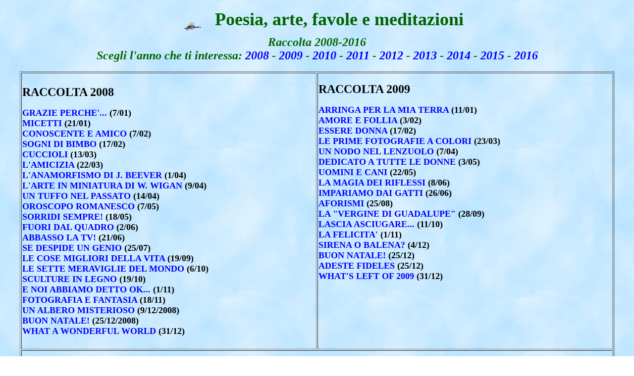

--- FILE ---
content_type: text/html
request_url: https://www.gattosilvestro.net/archiviomeditazioni%202.html
body_size: 9921
content:
<!DOCTYPE html PUBLIC "-//W3C//DTD XHTML 1.0 Transitional//EN" "http://www.w3.org/TR/xhtml1/DTD/xhtml1-transitional.dtd">
<html xmlns="http://www.w3.org/1999/xhtml">
<head>
<title>Poesia, arte, favole e meditazioni  - Raccolta 2008/2014</title>
<meta http-equiv="Content-Type" content="text/html; charset=iso-8859-1" />
<style type="text/css">
<!--
a:link {
	color: #0000FF;
	text-decoration: none;
}
a:visited {
	text-decoration: none;
	color: #0000FF;
}
a:hover {
	text-decoration: underline;
	color: #009900;
}
a:active {
	text-decoration: none;
	color: #0000FF;
}
body {
	background-image: url(jpg/sfondocieloblu.jpg);
}
.Stile1 {font-size: 24px}
.Stile2 {font-size: 18px}
.Stile3 {font-size: 36px}
body,td,th {
	font-size: 18px;
	font-weight: bold;
}
.Stile10 {font-weight: bold}
.Stile11 {font-size: 24}
-->
</style></head>

<body>
<div align="center"> <p><b><font size="6" color="#FFFF00"><a name="inizio" id="inizio"></a><img src="gif/uccello2.gif" width="50" align="middle" hspace="20" /></font><font color="#006600"><span class="Stile3">Poesia,
          arte, favole e meditazioni</span></font><font size="5" color="#006600"><br />
</font></b><font color="#006600"><strong><em><span class="Stile1">Raccolta
2008-2016</span></em></strong></font><font color="#006600" size="5"><strong><em><br />
           </em></strong></font><font color="#006600"><strong><em><span class="Stile1"><b>Scegli
           l'anno che ti interessa:</b> <a href="#2008">2008</a> - <a href="#2009">2009</a> - <a href="#2010">2010</a> -
           <a href="#2011">2011</a> - <a href="#2012">2012</a> - <a href="#2013">2013 </a>-
           <a href="#2014">2014</a> - <a href="#2015">2015</a> - <a href="#2016">2016 </a></span></em></strong></font></p>
  <table width="95%" border="1"  height="3639">
<tr>
  <td width="50%" height="489"><p align="left"><font size="5"><b><a name="2008" id="2008"></a></b></font><b><span class="Stile1">RACCOLTA 2008</span></b></p>
    <p align="left" class="Stile2"><b><a href="grazie perche.html">GRAZIE PERCHE'...</a> (7/01) <br />
            <a href="micetti.html">MICETTI</a> (21/01) <br />
            <a href="conoscente%20e%20amico.html">CONOSCENTE E AMICO</a> (7/02) <br />
            <a href="sogni%20di%20bimbo.html">SOGNI DI BIMBO</a> (17/02)<br />
            <a href="cuccioli%20animali.html">CUCCIOLI</a> (13/03)<br />
            <a href="l%27amicizia.html">L'AMICIZIA</a> (22/03)<br />
            <a href="julian%20beever.html">L'ANAMORFISMO DI J. BEEVER</a> (1/04)<br />
            <a href="Willard%20Wigan.html">L'ARTE IN MINIATURA DI W. WIGAN</a> (9/04) <br />
            <a href="tuffo%20nel%20passato.html">UN TUFFO NEL PASSATO</a> (14/04)<br />
            <a href="oroscopo%20romanesco.html">OROSCOPO ROMANESCO</a> (7/05)<br />
            <a href="sorridi%20sempre.html">SORRIDI SEMPRE!</a> (18/05)<br />
            <a href="fuori%20dal%20quadro.html">FUORI DAL QUADRO</a> (2/06)<br />
            <a href="abbasso%20la%20tv.html">ABBASSO LA TV!</a> (21/06) <br />
            <a href="se%20despide%20un%20genio.html">SE DESPIDE UN GENIO</a> (25/07)<br />
            <a href="cose%20migliori.html">LE COSE MIGLIORI DELLA VITA</a> (19/09)<br />
            <a href="sette%20meraviglie.html">LE SETTE MERAVIGLIE DEL MONDO</a> (6/10)<br />
            <a href="wooden%20sculptures.html">SCULTURE IN LEGNO</a> (19/10)<br />
            <a href="qualcuno%20ha%20detto.html">E NOI ABBIAMO DETTO OK...</a> (1/11)<br />
            <a href="fotografia%20e%20fantasia.html">FOTOGRAFIA E FANTASIA</a> (18/11)<br />
            <a href="albero%20misterioso.html">UN ALBERO MISTERIOSO</a> (9/12/2008) <br />
            <a href="buon%20natale%202008.html">BUON NATALE!</a> (25/12/2008) <br />
        <a href="wonderful%20world.html">WHAT A WONDERFUL WORLD</a> (31/12) </b></p></td>
  <td width="50%"><p align="left"><font size="5"><b><a name="2009" id="2009"></a></b></font><b><span class="Stile1">RACCOLTA 2009</span></b></p>
    <p align="left"><b><span class="Stile2"><a href="plaidoyer.html">ARRINGA
            PER LA MIA TERRA</a> (11/01)<br />
    </span></b><span class="Stile2"><b><a href="amore%20e%20follia.html">AMORE
          E FOLLIA</a> (3/02)<br />
          <a href="essere%20donna.html">ESSERE DONNA</a> (17/02)<br />
          <a href="prime%20foto%20colori.html">LE
    PRIME FOTOGRAFIE A COLORI</a> (23/03)<br />
    <a href="nodo%20nel%20lenzuolo.html">UN
    NODO NEL LENZUOLO</a> (7/04)<br />
    <a href="dedicato%20alle%20donne.html">DEDICATO
    A TUTTE LE DONNE</a> (3/05)<br />
    <a href="uomini%20e%20cani.html">UOMINI
    E CANI</a> (22/05)<br />
    <a href="magia%20dei%20riflessi.html">LA MAGIA DEI
    RIFLESSI</a> (8/06)<br />
    <a href="gattomania.html">IMPARIAMO DAI GATTI</a> (26/06)<br />
    <a href="aforismi%202.html">AFORISMI</a> (25/08)<br />
    <a href="vergine di guadalupe.html">LA &quot;VERGINE
    DI GUADALUPE&quot;</a> (28/09)<br />
    <a href="lascia%20asciugare.html">LASCIA
    ASCIUGARE...</a> (11/10)<br />
    <a href="la felicita.html">LA FELICITA'</a> (1/11)<br />
    <a href="sirena%20o%20balena.html">SIRENA
    O BALENA?</a> (4/12)<br />
    <a href="joyeux%20noel.html">BUON NATALE!</a> (25/12)<br />
    <a href="adeste%20fideles.html">ADESTE
    FIDELES</a> (25/12)<br />
    <a href="what%20to%20do.html">WHAT'S LEFT OF 2009</a> (31/12)</b></span></p>
    <p align="left">&nbsp;</p>
    <p align="left" class="Stile2">&nbsp;</p>    <p align="left" class="Stile2">&nbsp;</p></td>
  </tr>
<tr>
  <td height="52" colspan="2"><div align="left" class="Stile1">
    <div align="center"><a href="#inizio">Torna a inizio pagina</a> <a href="#inizio"><img src="gif/frecciasu2.gif" width="23" height="39" border="0" /></a></div>
  </div></td>
  </tr>
<tr>
  <td height="849"><p align="left"><font size="4"><b><a name="2010" id="2010"></a></b></font><b><span class="Stile1">RACCOLTA 2010</span></b></p>
    <p align="left" class="Stile2"><strong><a href="bn%20&amp;%20c.html">BIANCO/NERO O COLORE?</a> (8/01)<br />
      </strong><strong><a href="matematica%20e%20Dio.html">LA MATEMATICA PORTA
      A DIO</a> (13/01)</strong><br />
          <strong><a href="anulare.html">POURQUOI L'ALLIANCE SE PORTE
                      ...</a> ( 26/01)<br />
                      <a href="nascita%20Titanic.html">LA NASCITA
                      DEL TITANIC</a> (3/02)<br />
                      <a href="amicizia%20senza%20confini.html">AMICIZIA
                      SENZA CONFINI</a> (12/02)<br />
                      <a href="femmes%20fortes.html">LES FEMMES
                      SONT FORTES</a> (23/02)<br />
                      <a href="momenti%20nella%20vita%202.html">MOMENTI
                                      NELLA VITA</a> (6/03)<br />
                                      <a href="dedicato%20a%20tutte%20le%20donne.html">DEDICATO
                                      A TUTTE LE DONNE</a> (8/03)<br />
                                      <a href="fauna%20meravigliosa.html">FAUNA
                                      MERAVIGLIOSA</a> (15/03)<br />
                                      <a href="lezioni%20di%20vita.html">45
                                      LEZIONI DI VITA</a> (26/03)<br />
                                      <a href="gocce%20d%27acqua.html">GOCCE
                                      D'ACQUA</a> (9/04)<br />
                                      <a href="passetto%20di%20borgo.html">IL &quot;PASSETTO
                                      DI BORGO&quot;</a> (23/04)<br />
                                      <a href="buon%20kharma.html">BUON
                                      KHARMA</a> (8/05)<br />
          </strong><a href="pensiero%20per%20te.html"><strong>9
                                      MAGGIO: UN PENSIERO PER TE</strong></a><strong> (9/05)<br />
                                      <a href="ascolta%20i%20pensieri.html">ASCOLTA
                                          I PENSIERI...</a> (17/05)<br />
                                          <a href="animali in liberta.html">ANIMALI
                                          IN LIBERTA'</a> (27/05)<br />
                                          <a href="senso%20delle%20parole.html">IL
                                          SENSO DELLE PAROLE</a> (4/06)<br />
                                          <a href="comandamenti%20Garfield.html">COMANDAMENTI
                                          PER VIVERE FELICI</a> (12/06)<br />
                                          <a href="la%20donna.html">CAPIRE
                                          LA DONNA</a> (28/06)<br />
                                          <a href="caverne.html">IL
                                          FASCINO DELLE CAVERNE</a> (7/07)<br />
                                          <a href="parla%20la%20terra.html">PARLA
                                          LA TERRA...</a> (19/07)<br />
                                          <a href="dieci%20consigli.html">DIECI
                                          CONSIGLI PER VIVERE MEGLIO</a> (30/07)<br />
                                          <a href="saggezza e umilta.html">SAGGEZZA
                                          E UMILTA'</a> (12/08)<br />
                                          <a href="auto%20d%27epoca.html">SPLENDIDE
                                          AUTOVETTURE D'EPOCA</a> (26/08)<br />
                                          <a href="superstizioni.html">COME
                                          NASCONO LE SUPERSTIZIONI</a> (9/09)<br />
                                          <a href="vita%20felice.html">I
                                          SEGRETI DI UNA VITA FELICE</a> (20/09)<br />
                                          <a href="ombre%20cinesi%202.html">STRAORDINARIE &quot;OMBRE
                                          CINESI&quot;</a> (1/10)<br />
                                          <a href="perfezione%20di%20Dio.html">DOV'E'
                                          LA PERFEZIONE DI DIO?</a> (18/10)<br />
                                          <a href="bellezza%20nebbia.html">LA
                                          BELLEZZA DELLA NEBBIA</a> (27/10)<br />
                                          <a href="contrasti%20della%20natura.html">CONTRASTI
                                          DELLA NATURA</a> (2/11)<br />
                                          <a href="Ramino.html">RAMINO,
                                          UN GATTINO &quot;SPECIALE&quot;</a> (5/11)<br />
                                          <a href="Albert%20Einstein.html">ALBERT
                                          EINSTEIN</a> (13/11)<br />
                                          <a href="ecrits%20anciens.html">LA
                                          FEMME DANS LES ECRITS ANCIENS</a> (23/11)<br />
                                          <a href="erbe%20aromatiche.html">TOUT
                                          SUR LES FINES HERBES</a> (2/12)<br />
                                          <a href="l%27ottimista.html">L'OTTIMISTA</a> (13/12)<br />
                                          <a href="natale%20e%20amore.html">IL
                                          NATALE E'...</a> (24/12)<br />
                                          <a href="so%20this%20is%20Xmas.html">SO
                                          THIS IS CHRISTMAS-Celine Dion </a> (25/12)<br />
                                          <a href="2011.html">AUGURI
      PER UN ANNO MIGLIORE</a> (31/12)</strong></p>
    <p align="left" class="Stile2">&nbsp;</p></td>
  <td><p align="left" class="Stile1"><b><a name="2011" id="2011"></a>RACCOLTA 2011</b></p>
    <p align="left"><b><span class="Stile2"><a href="la%20Bibbia%202.html">UNA RISORSA SPESSO
            DIMENTICATA...</a> (9/01)<br />
          <a href="spine%20di%20saggezza.html">SPINE DI SAGGEZZA</a> (17/01)<br />
          <a href="foto%20rare.html">FOTOGRAFIE ORIGINALI</a> (27/01)<br />
          <a href="spunti%20di%20meditazione.html">SPUNTI DI MEDITAZIONE</a> (7/02)<br />
          <a href="iceberg.html">I COLORI DEGLI ICEBERG</a> (18/02)<br />
          <a href="ode%20alla%20natura.html">ODE A MADRE NATURA</a> (3/03)<br />
          <a href="solo%20una%20donna.html">SOLO UNA DONNA...</a> (8/03)<br />
          <a href="caro%20figlio%20mio.html">CARO FIGLIO MIO...</a> (19/03)<br />
          <a href="anatre%20in%20volo.html">L'INSEGNAMENTO DELLE
                        ANATRE</a> (27/03)<br />
          <a href="et%20Dieu%20crea%20la%20mer.html">E DIO CREO'
                        IL MARE...</a> (7/04)<br />
          <a href="parabola%20dei%20vasi.html">LA PARABOLA DEI
                        VASI</a> (15/04)<br />
          <a href="scultura%20gusci%20d%27uovo.html">SCULTURA SU
                        GUSCI D'UOVO</a> (24/04)<br />
                <a href="cammino%20della%20Pasqua.html">IL CAMMINO DELLA PASQUA</a> (24/04)<br />
                <a href="ricordo%20di%20Giovanni%20Paolo%20II.html">RICORDO
                  DI GIOVANNI PAOLO II</a> (1/05)<br />
          <a href="no%20te%20rindas.html">NO TE RINDAS (NON TI ARRENDERE)</a> (14/05)<br />
          <a href="astuccio%20pronto%20soccorso.html"> PRONTO SOCCORSO
                  PER LO SPIRITO</a> (23/05)<br />
                  <a href="mind%20sharp.html">HOW SHARP IS YOUR MIND?</a> (27/05)<br />
                  <a href="riflessi.html">LA MAGIA DEI RIFLESSI</a> (11/06)<br />
                  <a href="spiagge%20americane.html">SPIAGGE AMERICANE 100 ANNI
                  FA</a> (23/06)<br />
                  <a href="Eric%20Grohe.html">I &quot;TROMPE L'OEIL&quot; DI
                  ERIC GROHE</a> (3/07)<br />
                  <a href="perche%20cambia%20il%20mondo.html">PERCHE' CAMBIA
                  IL MONDO</a> (12/07)<br />
                  <a href="33%20edificios%20mas%20raros.html">I 33 EDIFICI PIU'
                  ORIGINALI</a> (26/07)<br />
                  <a href="cuccioli%20deliziosi.html">CUCCIOLI DELIZIOSI</a> (9/08)<br />
                  <a href="artista%20di%20matite.html">L'ARTISTA DELLE MATITE</a> (21/08)<br />
                  <a href="Padre%20Nostro%20detto%20da%20Dio.html">IL &quot;PADRE
                  NOSTRO&quot; RECITATO
  DA DIO</a> (2/09)<br />
  <a href="alla%20mia%20eta.html">ALLA MIA ETA'...</a> (20/09)<br />
  <a href="13%20spunti%20per%20la%20vita.html">13 SPUNTI PER LA VITA</a> (30/09)<br />
  <a href="foto%20rare%20personaggi%20famosi.html">FOTO RARE PERSONAGGI FAMOSI</a> (10/10) <br />
  <a href="come%20apparite%20agli%20altri.html">TEST: COME APPARITE AGLI ALTRI?</a> (15/10)<br />
  <a href="gli%20amici%20sono%20strade.html">GLI AMICI SONO STRADE</a> (21/10)<br />
  <a href="sei%20tu%20Gesu.html">SEI TU GESU' ?</a> (1/11)<br />
  <a href="animali%20teneri.html">ANIMALI TENERI...</a> (8/11)<br />
  <a href="acquerelli%20romani.html">ACQUERELLI ROMANI DI FINE '800</a> (18/11)<br />
  <a href="la%20bilancia.html">LA BILANCIA</a> (27/11)<br />
  <a href="come%20si%20cambia.html">COME SI CAMBIA CON L'ETA'</a> (3/12)<br />
  <a href="elogio%20del%20gatto.html">ELOGIO DEL GATTO</a> (11/12)<br />
  <a href="Buon%20Natale%20a%20chi.html">BUON NATALE A CHI...</a> (18/12)<br />
  <a href="desiderio%20di%20Natale.html">DESIDERIO DI NATALE</a> (24/12)<br />
  <a href="il%20sorriso%20del%20Natale.html">IL SORRISO DEL NATALE</a> (25/12)<br />
  <a href="e%20in%20arrivo%20il%202012.html">E' IN ARRIVO IL 2012...</a> (31/12)</span></b></p>
    </td>
</tr>
<tr>
  <td height="52" colspan="2"><div align="center" class="Stile1"><a href="#inizio">Torna a inizio
      pagina</a> <a href="#inizio"><img src="gif/frecciasu2.gif" width="23" height="39" border="0" /></a></div></td>
  </tr>
<tr>
  <td height="1049"><p align="left" class="Stile1"><b><a name="2012" id="2012"></a>RACCOLTA 2012</b></p>        <p align="left" class="Stile2"><span class="Stile10"><a href="prematura%20dipartita.html">UNA
          PREMATURA DIPARTITA</a></span> (3/01)<strong><br />
                        <a href="amicizia%20in%20un%20battito%20d%27ali.html">AMICIZIA
                        IN UN BATTITO D'ALI</a></strong> (9/01)<strong><br />
                        <a href="mondo%20riflesso.html">MONDO RIFLESSO</a></strong> (16/01)<strong><br />
                        <a href="vita%20in%20una%20tazza.html">LA VITA IN UNA
                        TAZZA</a></strong> (25/01)<strong><br />
                        <a href="mondo%20animale.html">MONDO ANIMALE</a> (2/02)<br />
                        <a href="Serapico.html">&quot;SERAPICO&quot; E &quot;BATTUTO&quot;</a> (9/02)<br />
                        <a href="vorrei%20dirti%20ti%20amo.html">S.VALENTINO:
                        VORREI DIRTI...</a></strong> (14/02)<strong><br />
                      <a href="uccelli%20e%20saggezza.html">UCCELLI E SAGGEZZA</a> (21/02)<br />
                      <a href="grande%20freddo.html">IL GRANDE FREDDO</a> (27/02)<br />
                      <a href="neve%20da%20nord%20a%20sud.html">LA NEVE DA NORD
                    A SUD</a> (27/02)<br />
                    <a href="arte%20in%20bottiglia.html">ARTE IN BOTTIGLIA</a></strong> (4/03)<strong><br />
                    <a href="festa%20della%20donna.html">FESTA DELLA DONNA</a></strong> (8/03)<strong><br />
                    <a href="la felicita 2.html">LA FELICITA'</a> (14/03)<br />
                    <a href="colori%20primaverili.html">COLORI DI PRIMAVERA</a></strong> (19/03)<strong><br />
                    <a href="Hengshan%20Xuankong%20Si.html">HENGSHAN XUANKONG
                    SI</a> (25/03)<br />
                    <a href="uccelli%20e%20proverbi%20cinesi.html">UCCELLI E
                    PROVERBI CINESI</a> (2/04)<br />
                    <a href="l%27anello.html">L'ANELLO</a> (10/04)<br />
                    <a href="quasi.html">QUASI...</a></strong> (17/04)<strong><br />
                    <a href="facile%20e%20difficile.html">FACILE E DIFFICILE</a></strong> (25/04)<strong><br />
                    <a href="uccelli%20australiani.html">UCCELLI E PROVERBI INGLESI</a> (9/05)<br />
                    <a href="Irena%20Sendler.html">INGIUSTIZIA PER IRENA SENDLER</a> (25/05)<br />
                    <a href="stazione%20meteorologica.html">STAZIONE METEOROLOGICA</a></strong> (31/05)<strong><br />
                    <a href="grizzly.html">THE RAISED GRIZZLY BEAR</a></strong> (6/06)<strong><br />
                    <a href="arte%20coi%20fiori.html">ARTE COI FIORI</a></strong> (12/06)<strong><br />
                    <a href="e%20Dio.html">E' DIO...</a></strong> (17/06<strong>)<br />
                    <a href="immagini%20fantastiche.html">IMMAGINI FANTASTICHE</a></strong> (23/06)<strong><br />
                    <a href="buona%20giornata.html">BUONA GIORNATA!</a></strong> (1/07)<strong><br />
                    <a href="chalk%20guy.html">THE CHALK GUY</a></strong> (11/07)<strong><br />
                    <a href="festival%20dell%27anguria.html">FESTIVAL DELL'ANGURIA</a></strong> (24/07)<strong><br />
                    <a href="fotografie%20animate.html">FOTOGRAFIE ANIMATE</a> (5/08)<br />
                    <a href="sculture%20di%20sabbia.html">SCULTURE DI SABBIA</a> (19/08)<br />
                    <a href="aforismi%20sulle%20donne.html">AFORISMI SULLE DONNE</a> (2/09)<br />
                    <a href="aquiloni.html">AQUILONI</a> (17/09)<br />
                    <a href="Empire%20state%20building.html">L'EMPIRE STATE BUILDING</a> (28/09)<br />
                    <a href="art%20&amp;%20reflexion-Monet.html">ART &amp; REFLEXION-MONET</a> (8/10)<br />
                    <a href="microscopio%20elettronico.html">IL MONDO AL MICROSCOPIO </a>(23/10)<br />
                    <a href="vecchiettasemi.html">LA VECCHIETTA DEI SEMI</a> (1/11)<br />
                    <a href="vocabolario%20anticonformista.html">VOCAB. ANTICONFORMISTA</a> (10/11)<br />
                    <a href="tecnologie%20Asia.html">NUOVE TECNOLOGIE DALL'ASIA</a> (19/11)<br />
                    <a href="gatto%20e%20cane.html">UN CANE PER OGNI GATTO</a> (30/11)<br />
                    <a href="cuadrado%20magico.html">CUADRADO MAGICO DE DURERO</a> (10/12)<br />
                    <a href="planeta%20humano.html">PLANETA HUMANO</a> (21/12)</strong></p>
    <p align="left" class="Stile2">&nbsp;</p>    <p align="left" class="Stile2">&nbsp;</p>
    <p align="left" class="Stile2">&nbsp;</p>
    <p align="left" class="Stile2">&nbsp;</p></td>
  <td><p align="left" class="Stile1"><b><a name="2013" id="2013"></a>RACCOLTA 2013</b></p>
    <p align="left" class="Stile2"><a href="wonderful%20world%202.html">WONDERFUL WORLD</a> (2/01)<br />
                    <a href="Jim%20Warren.html">LA &quot;FANTASY ART&quot; DI
                    J. WARREN</a> (13/01)<br />
                  <a href="album%20fotografico.html">ALBUM FOTOGRAFICO</a> (21/01)<br />
                  <a href="appello%20natura.html">UN APPELLO DELLA NATURA</a> (27/01)<br />
                  <a href="guerra%20civile%20americana.html">DISEGNI GUERRA CIVILE
                  AMERICANA</a> (3/02)<br />
                  <a href="il%20barattolo.html">IL BARATTOLO</a> (12/02)<br />
                  <a href="fotografie%20bellissime.html">FOTO-ALBUM ECCEZIONALE</a> (19/02)<br />
                  <a href="non%20conservare.html">NON CONSERVARE...</a> (26/02)<br />
                  <a href="realta%20surreale.html"> LA REALTA' SURREALE DI E.
                  JOHANSONN</a> (3/03)<br />
                  <a href="jolies%20plumes.html">GRAZIOSE PIUME E BELLE ALI</a> (10/03)<br />
                  <a href="la%20ranocchia.html">LA RANOCCHIA CHE NON SAPEVA...</a> (18/03)<br />
                  <a href="perche%20Dio%20ha%20creato.html">PERCHE' DIO HA CREATO
                  GLI ANIMALI...</a> (24/03)<br />
                  <a href="pieta%20di%20michelangelo.html">LA &quot; PIETA' &quot; DI
                  MICHELANGELO</a> (29/03)<br />
                  <a href="sacra%20sindone.html">LA SACRA SINDONE</a> (31/03)<br />
                  <a href="meilleures%20photos%2010%20ann&amp;#233;es.html">MIGLIORI
                  FOTOGRAFIE DI UN DECENNIO</a> (7/04)<br />
                  <a href="uomini%20e%20cani%202.html">UOMINI E CANI</a> (15/04)<br />
                  <a href="Igor%20Zenin.html">L'ARTE FOTOGRAFICA DI IGOR ZENIN</a> (21/04)<br />
                  <a href="scoperta%20del%20mondo.html">ALLA SCOPERTA DEL MONDO</a> (27/04)<br />
                  <a href="sei%20giovane.html">SEI GIOVANE..</a> (1/05) <br />
                  <a href="tenerezza di mamma.html">TENEREZZA DI MAMMA</a> (12/05)<br />
                  <a href="fotografie magnifiche.html">FOTOGRAFIE MAGNIFICHE</a> (16/05)<br />
                  <a href="proverbi dal mondo.html">PROVERBI DAL MONDO</a> (23/05)<br />
                  <a href="Giovanni del fango.html">&quot;GIOVANNI DEL FANGO&quot;</a> (2/06)<br />
                  <a href="amicizie interrazziali.html">AMICIZIE INTERRAZZIALI</a> (14/06)<br />
                  <a href="vecchia Milano.html">VECCHIA MILANO</a> (20/06)<br />
                  <a href="baule delle emozioni.html">IL BAULE DELLE EMOZIONI</a> (27/06)<br />
                  <a href="architettura nel mondo.html">ARCHITETTURE NEL MONDO</a> (6/07)<br />
                  <a href="Endeavour.html">L'ULTIMO VOLO DELL'ENDEAVOUR</a> (21/07)<br />
                  <a href="frutta di luglio.html">LA FRUTTA DI LUGLIO</a> (23/07)<br />
                  <a href="te quiero in mi agenda 2013.html">TE QUIERO IN MI
                  AGENDA...</a> (1/08)<br />
                  <a href="auto d'epoca 2.html">LE PIU' BELLE AUTO DEGLI ANNI
                  '30</a> (11/08)<br />
                  <a href="desiderata 2.html">DESIDERATA</a> (18/08)<br />
                  <a href="test personalita.html">TEST DELLA PERSONALITA'</a> (30/08)<br />
                  <a href="yellow.html">TUTTE LE SFUMATURE DEL GIALLO</a> (12/09)<br />
                  <a href="scultura moderna.html">SCULTURA MODERNA</a> (19/09)<br />
                  <a href="consiglio cinese.html">ANTICO CONSIGLIO CINESE</a> (25/09)<br />
                  <a href="Beever 3d.html">I DISEGNI IN 3D DI JULIAN BEEVER</a> (3/10)<br />
                  <a href="birdwatching.html">BIRDWATCHING</a> (12/10)<br />
                  <a href="best NG 2011.html">IL MEGLIO DEL NAT.GEOGRAPHIC 2011</a> (19/10)<br />
                  <a href="questo e amore.html">QUESTO E' AMORE</a> (27/10)<br />
                  <a href="l'arte e i poeti.html">L'ARTE E I POETI</a> (2/11)<br />
                  <a href="behind the camera.html">DIETRO LA CINEPRESA</a> (11/11)<br />
                  <a href="orizzonte amore.html">L'ORIZZONTE DELL'AMORE</a> (20/11)<br />
                  <a href="golden oktober.html">I CALDI COLORI DELL'AUTUNNO</a> (26/11)<br />
                  <a href="arte cinese foglie.html">ARTE CINESE CON LE FOGLIE</a> (7/12)<br />
                  <a href="bellezze inconsuete.html">FASCINO INCONSUETO</a> (14/12)<br />
                  <a href="Navidad con arte.html">FELIZ NAVIDAD CON EL ARTE</a> (23/12)<br />
                  <a href="albero natale particolare.html">UN ALBERO DI NATALE
                  PARTICOLARE</a> (25/12)<br />
                  <a href="Costa Concordia.html">RADDRIZZAMENTO &quot;COSTA CONCORDIA&quot;</a> (27/12)<br />
                  <a href="buon anno 2014.html">BUON ANNO!</a> (31/12)</p></td>
</tr>
<tr>
  <td height="48" colspan="2"><div align="left" class="Stile1">
    <div align="center"><a href="#inizio">Torna a inizio pagina</a> <a href="#inizio"><img src="gif/frecciasu2.gif" width="23" height="39" border="0" /></a></div>
  </div></td>
  </tr>
<tr>
  <td height="889"><p align="left" class="Stile1"><b><b><a name="2014" id="2014"></a></b>RACCOLTA
      2014</b></p>
    <p align="left" class="Stile2"><a href="100 bellissime fotografie.html">100 FOTOGRAFIE
        BELLISSIME</a> (6/01)<br />
                    <a href="ballerini.html">BALLERINI ACROBATICI </a> (13/01)<br />
                    <a href="esodo.html">MOSE' E LA TRAVERSATA DEL MAR ROSSO</a> (20/01)<br />
                    <a href="paesaggi invernali.html">PAESAGGI INVERNALI</a> (26/01)<br />
                    <a href="giorni della merla.html">I GIORNI DELLA MERLA</a> (1/02)<br />
                    <a href="mappa seconda guerra.html">MAPPA SECONDA GUERRA
                    MONDIALE</a> (7/02)<br />
                    <a href="orizzonte della vita.html">L'ORIZZONTE DELLA VITA</a> (9/02)<br />
                    <a href="Canaletto.html">VENEZIA NEI DIPINTI DE &quot;IL
                    CANALETTO&quot;</a> (15/02)<br />
                    <a href="Sochi.html">SOCHI E LE OLIMPIADI INVERNALI</a> (22/02)<br />
                    <a href="sculture di neve.html">SCULTURE DI NEVE</a> (2/03)<br />
                    <a href="carnevale a Venezia.html">CARNEVALE A VENEZIA</a> (5/03)<br />
                    <a href="essere donne.html">ESSERE DONNE...</a> (8/03)<br />
                    <a href="fotografo pittore.html">QUANDO IL FOTOGRAFO ERA
                    IL PITTORE</a> (17/03)<br />
                  <a href="gouttes de pluie.html">GOUTTES DE PLUIE</a> (27/03)<br />
                  <a href="fotos Wheelock.html">FOTO DELL'ASTRONAUTA D.WHEELOCK</a> (6/04)<br />
                  <a href="Gesu.html">E GESU' PAGO' IL PREZZO...</a> (19/04)<br />
                  <a href="susurros de Dios.html">SUSURROS DE DIOS</a> (20/04)<br />
                  <a href="grafitis francais.html">GRAFITIS FRANCAIS</a> (30/04)<br />
                  <a href="colori della vita.html">COLORI DELLA VITA</a> (8/05)<br />
                  <a href="acalme meus passos.html">ACALME MEUS PASSOS, SENHOR</a> (18/05)<br />
                  <a href="festival de glace 2014.html">FESTIVAL NEIGE-GLACE
                  DE HARBIN</a> (27/05)<br />
                  <a href="microparaisos.html">ANGOLI DI PARADISO TERRESTRE</a> (1/06)<br />
                  <a href="Steve Hanks.html">LA SEDUCENTE ARTE DI STEVE HANKS</a> (13/06)<br />
                  <a href="caleidoscopio.html">CALEIDOSCOPIO</a> (20/06)<br />
                  <a href="Monroe &amp; Sinatra.html">MARILYN MONROE</a> (30/06)<br />
                  <a href="presidenti Usa.html">I 44 PRESIDENTI DEGLI U.S.A.</a> (4/07)<br />
                  <a href="semplici rimedi pratici.html">SEMPLICI RIMEDI PRATICI</a> (13/07)<br />
                  <a href="before they pass away.html">PRIMA CHE SCOMPAIANO...</a> (21/07)<br />
                  <a href="10 ciudades mas pobladas.html">LAS DIEZ CIUDADES MAS
                  POBLADAS</a> (2/08)<br />
                  <a href="train ride.html">TRAIN RIDE</a> (16/08)<br />
                  <a href="Vermeer.html">L'ARTE DI JOHANNES VERMEER</a> (24/08)<br />
                  <a href="libri preziosi.html">LIBRI PREZIOSI</a> (6/09)<br />
                  <a href="nouvel automne.html">UN NUOVO AUTUNNO</a> (20/09)<br />
                  <a href="volti.html">VOLTI</a> (5/10)<br />
                  <a href="icone speciali.html">ICONE SPECIALI</a> (19/10)<br />
                  <a href="autunno nel mondo.html">AUTUNNO NEL MONDO </a> (1/11)<br />
                  <a href="spunti di meditazione 2.html">SPUNTI DI MEDITAZIONE
                  - 2</a> (13/11)<br />
                  <a href="amour des animaux.html">AMOUR DES ANIMAUX</a> (25/11)<br />
                  <a href="imagens do passado.html">IMAGENS DO PASSADO</a> (5/12)<br />
                  <a href="arte commestibile.html">ARTE COMMESTIBILE</a> (13/12)<br />
                  <a href="buon natale a chi 2.html">BUON NATALE A CHI...</a> (24/12)<br />
                  <a href="voglio tornare a sperare.html">VOGLIO TORNARE A SPERARE</a> (30/12) </p></td>
  <td height="889"><p align="left" class="Stile1"><b><b><a name="2015" id="2015"></a></b>RACCOLTA 2015</b></p>
    <p align="left" class="Stile2"><a href="il delirio e la ragione.html">IL DELIRIO E LA
        RAGIONE</a> (12/01)<br />
                    <a href="urban art.html">ARTE URBANA </a> (25/01)<br />
                    <a href="animali albini.html">ANIMALI ALBINI</a> (9/02)<br />
                    <a href="aurai je le temps.html">AURAI-JE LE TEMPS?</a> (23/02)<br />
                    <a href="Academy Awards.html">PHOTOGRAPHERS AT ACADEMY
                    AWARDS</a> (7/03)<br />
                  <a href="in questo giorno.html">IN QUESTO GIORNO...</a> (19/03)<br />
                  <a href="come viaggiavamo.html">COME VIAGGIAVAMO</a> (2/04)<br />
                  <a href="alfabeti nel mondo.html">ALFABETI NEL MONDO</a> (17/04)<br />
                  <a href="cool.html">CHE COS'ERA VERAMENTE &quot;COOL&quot;</a> (3/05)<br />
                  <a href="Nepal.html">Le NEPAL</a> (14/05)<br />
                  <a href="tour Eiffel.html">IL MONTAGGIO DELLA TOUR EIFFEL</a> (27/05)<br />
                  <a href="eau qui coule.html">EAU QUI COULE</a> (14/06)<br />
                  <a href="cacciatore di immagini.html">CACCIATORE DI IMMAGINI</a> (30/06)<br />
                  <a href="florum pulchritudo.html">FLORUM PULCHRITUDO</a> (21/07)<br />
                  <a href="velos de marmol.html">VELOS DE MARMOL</a> (8/08)<br />
                  <a href="Victor Nunes.html">LE &quot;FACCE&quot; DI VICTOR
                  NUNES</a> (26/08)<br />
                  <a href="creare bellezza.html">CREARE BELLEZZA</a> (12/09)<br />
                  <a href="colors.html">COLORI</a> (26/09)<br />
                  <a href="Syria.html">SYRIA</a> (11/10)<br />
                  <a href="Epicuro.html">GLI INSEGNAMENTI DI EPICURO</a> (24/10)<br />
                  <a href="il trio.html">IL &quot;TRIO&quot;</a> (6/11)<br />
                  <a href="eglises russes.html">EGLISES RUSSES</a> (17/11)<br />
                  <a href="Elysee a quand.html">A QUAND LE PALAIS DE L'ELYSEE?</a> (19/11)<br />
                  <a href="creativity.html">CREATIVITA' ARTISTICA URBANA</a> (4/12)<br />
                  <a href="regala cio che non hai.html">REGALA CIO' CHE NON HAI</a> (21/12)<br />
                  <a href="natura e saggezza.html">NATURA E SAGGEZZA</a> (31/12)</p>
    <p align="left" class="Stile2">&nbsp;</p>
    <p align="left" class="Stile2">&nbsp;</p>    <p align="left" class="Stile2">&nbsp;</p>
    <p align="left" class="Stile2">&nbsp;</p>    <p align="left" class="Stile2">&nbsp;</p>
    <p align="left" class="Stile2">&nbsp;</p>
    <p align="left" class="Stile2">&nbsp;</p>
    <p align="left" class="Stile2">&nbsp;</p>
    <p align="left" class="Stile2">&nbsp;</p></td>
</tr>
<tr>
  <td height="48" colspan="2"><div align="center"><a href="#inizio" class="Stile1">Torna a inizio
      pagina</a> <a href="#inizio"><img src="gif/frecciasu2.gif" width="23" height="39" border="0" /></a></div></td>
  </tr>
<tr>
  <td height="48"><p class="Stile1"><b><a name="2016" id="2016"></a>RACCOLTA 2016</b></p>
    <p class="Stile2"><span class="Stile2"><a href="lezione di bls.html">LEZIONE DI BLS FELINA</a></span> (15/01)<br />
                      <a href="verita e liberta.html">VERITA' E LIBERTA'</a> (24/01)<br />
          <a href="bordadora del hierro.html">LA RICAMATRICE DEL FERRO</a> (9/02)<br />
                      <a href="allora avanti.html">ALLORA AVANTI!</a> (28/02)<br />
                      <a href="essere donne 2.html">ESSERE DONNA...</a> (8/03)<br />
                      <a href="rare historical photographs.html">FOTOGRAFIE STORICHE RARE </a> (24/03)<br />
                  <a href="diaporama di un autistico.html">DIAPORAMA DI UN AUTISTICO</a> (9/04)<br />
                  <a href="Alma Tadema.html">L'ARTE DI LOURENCE ALMA-TADEMA</a> (26/04)<br />
                  <a href="egoismo uccide amore.html">L'EGOISMO UCCIDE L'AMORE</a> (15/05)<br />
                  <a href="Hollywood dorado.html">HOLLYWOOD DORADO</a> (3/06)<br />
                  <a href="tree tunnels.html">TREE TUNNELS</a> (28/06)<br />
                  <a href="art du vitrail.html">L'ARTE DEL VETRO COLORATO</a> (22/07)<br />
                  <a href="donne nell arte.html">DONNE NELL'ARTE</a> (13/08)<br />
                  <a href="trompe oeil commecy.html">I &quot;TROMPE L'OEIL&quot; DI PATRICK COMMECY</a> (11/09)<br />
                  <a href="top ten nel mondo.html">&quot;TOP TEN&quot; NEL MONDO</a> (3/10)<br />
                  <a href="capolavori in vetro.html">CAPOLAVORI IN VETRO</a> (26/10)<br />
                  <a href="bosque de piedra.html">BOSQUE DE PIEDRA</a> (20/11)<br />
                  <a href="foodscapes.html">PAESAGGI CON GLI ALIMENTI</a> (7/12)</p></td>
  <td height="48">&nbsp;</td>
</tr>
<tr>
  <td height="48" colspan="2"><div align="center"><a href="#inizio" class="Stile1">Torna a inizio pagina</a> <a href="#inizio"><img src="gif/frecciasu2.gif" width="23" height="39" border="0" /></a></div></td>
  </tr>
</table>
<p align="center" class="Stile11"><span class="Stile1"><em><a href="archiviomeditazioni%201.html"><strong><font color="#990099">Raccolta
          2002/2007</font></strong></a></em> <a href="meditazioni.html"><font color="#FF0000"><strong><em>Raccolta
          2017/2018</em></strong></font></a> <em><strong><a href="aggiornamenti.html"><font color="#006600">Ultimi
             aggiornamenti del sito</font></a> 
  <a href="index.html"><font color="#0000FF">Home page</font></a></strong></em></span></p>
</div>

</body>
</html>
